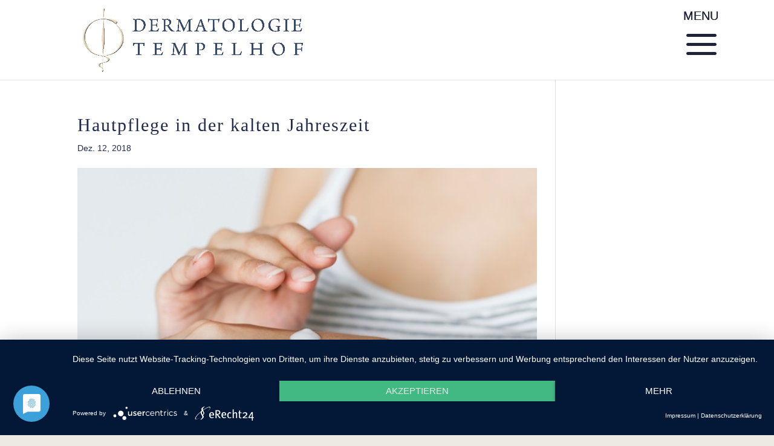

--- FILE ---
content_type: text/css
request_url: https://www.dermatologie-tempelhof.de/wp-content/et-cache/37465/et-core-unified-37465.min.css?ver=1765254191
body_size: 4458
content:
.trennung{-moz-hyphens:auto;-o-hyphens:auto;-ms-hyphens:auto;-webkit-hyphens:auto;hyphens:auto}.et_blog_grid_equal_height article{overflow:hidden}#et-info-phone{font-size:18px!important}@media (max-width:768px){h2,h2 span{font-size:35px!important;letter-spacing:normal;line-height:1.2em!important}.container.et_menu_container{padding:0!important;margin:0!important;width:100%}.et_header_style_left #logo,.et_header_style_split #logo{max-width:70%!important;margin-left:10px}#et-top-navigation{margin-right:60px}.bottom-nav li{line-height:40px}}.et_header_style_fullscreen .et_slide_in_menu_container{-webkit-transition:none;transition:none}.mobile_menu_bar:before{font-family:'Arial'!important;content:"Menu";font-size:1em;left:10px}.et_pb_fullscreen_menu_opened .mobile_menu_bar:before{font-family:ETmodules!important;font-size:4em}.mobile_menu_bar:after{font-family:ETmodules!important;font-weight:400;font-style:normal;font-variant:normal;-webkit-font-smoothing:antialiased;-moz-osx-font-smoothing:white;line-height:1;text-transform:none;speak:none;position:relative;top:0px;left:0px;font-size:4em;content:"\61";cursor:pointer;display:inline-block}.et_pb_fullscreen_menu_opened .mobile_menu_bar:after{display:none}.et_slide_in_menu_container #mobile_menu_slide li a{color:#ffffff!important}.et_slide_in_menu_container #mobile_menu_slide li.current-menu-item a{color:#ffffff!important}.bottom-nav a{color:#ffffff!important}.medical_header img{height:auto!important}.medical_form .et_contact_bottom_container{width:100%!important}.medical_form .et_pb_contact_form{margin-left:0!important}.medical_form p.et_pb_contact_field{padding-left:0!important}@media only screen and (max-width:1390px){.medical_members .et_pb_column_1_4:last-child{margin-right:0!important}.medical_members .et_pb_column_1_4{width:24%!important;margin-right:1.3%!important}}@media only screen and (max-width:980px){.medical_header .et_pb_promo_description{text-align:center!important}#page-container .medical_members .et_pb_column_1_4:nth-child(2),#page-container .medical_members .et_pb_column_1_4:first-child{margin-bottom:2em!important}#page-container .medical_members .et_pb_column_1_4:nth-child(2n+2),#page-container .medical_members .et_pb_column_1_4:last-child{margin-right:0!important}#page-container .medical_members .et_pb_column_1_4{width:149%!important;margin-right:2%!important}#page-container .medical_members .et_pb_column_1_4 .et_pb_text{text-align:center!important}.medical_form .et_pb_column_1_2 .et_pb_contact_form_container h1,.medical_form .et_pb_column_1_2 .et_pb_promo_description{text-align:center!important}.medical_form .et_pb_column_1_2{width:100%!important;padding:1em!important}.medical_header .et_pb_row{padding-bottom:16.6vw!important}.medical_header .et_pb_promo_description h2{padding-bottom:2em!important}}@media only screen and (max-width:600px){#page-container .medical_testimonial .et_pb_row_inner{padding:0!important}#page-container .medical_same_section .et_pb_column_1_4,#page-container .medical_testimonial .et_pb_column_4_4,#page-container .medical_testimonial .et_pb_column_1_4,#page-container .medical_book_section .et_pb_column_1_4 .et_pb_promo{padding:2em!important}#page-container .medical_testimonial .et_pb_column_4_4 .et_pb_promo_description,#page-container .medical_testimonial .et_pb_column_1_4 .et_pb_promo_description,#page-container .medical_same_section .et_pb_column_1_4 .et_pb_promo_description,#page-container .medical_book_section .et_pb_column_1_4 .et_pb_promo_description{text-align:center!important;padding-bottom:0!important}#page-container .medical_testimonial .et_pb_column_1_4,#page-container .medical_same_section .et_pb_column_1_4,#page-container .medical_book_section .et_pb_column_1_4{width:100%!important}.medical_vision_section .et_pb_blurb:last-child{margin-bottom:0!important}.medical_vision_section .et_pb_blurb{width:100%!important;margin-bottom:1em!important}#page-container .medical_knowledge .et_pb_blurb{padding:0!important}#page-container .medical_knowledge .et_pb_blurb_content h4{padding:20vw 30px!important}#page-container .medical_knowledge .et_pb_blurb_content{max-width:100%!important}}@media only screen and (max-width:480px){#page-container .medical_members .et_pb_column_1_4:last-child{margin-bottom:0!important}#page-container .medical_members .et_pb_column_1_4{width:100%!important;margin-right:0!important;margin-bottom:2em!important}}.mobile_menu_bar:before{text-align:center;text-transform:uppercase}@media only screen and (min-width:981px){.et_blog_grid_equal_height .et_pb_post{min-height:650px}}h2 h1 h3 h4 h5 h6{font-family:'Times New Roman'!important}

--- FILE ---
content_type: text/css
request_url: https://www.dermatologie-tempelhof.de/wp-content/et-cache/37465/et-core-unified-tb-38487-deferred-37465.min.css?ver=1765254191
body_size: 22
content:
.et_pb_section_2_tb_footer.et_pb_section{padding-top:0px;padding-bottom:0px;background-color:#cfc4b4!important}.et_pb_text_2_tb_footer{font-size:18px}.et_pb_text_2_tb_footer.et_pb_text a{color:#222C4D!important}